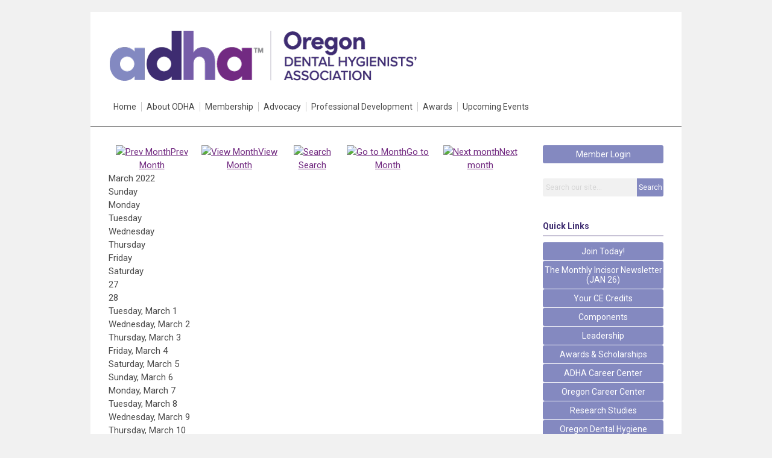

--- FILE ---
content_type: text/html; charset=utf-8
request_url: https://www.odha.org/index.php?option=com_jevents&task=month.calendar&catids=25&Itemid=115&year=2022&month=03&day=20
body_size: 6846
content:
<!DOCTYPE html PUBLIC "-//W3C//DTD XHTML 1.0 Transitional//EN" "http://www.w3.org/TR/xhtml1/DTD/xhtml1-transitional.dtd">
<html xmlns="http://www.w3.org/1999/xhtml" xml:lang="en-us" lang="en-us" >
<head>
<link rel="stylesheet" href="https://cdn.icomoon.io/2584/MCFrontEnd/style-cf.css?p279bq">
<link href='https://fonts.googleapis.com/css?family=Roboto:400,700' rel='stylesheet' type='text/css'>
  <meta http-equiv="content-type" content="text/html; charset=utf-8" />
  <meta name="robots" content="noindex, nofollow" />
  <meta name="keywords" content="" />
  <meta name="description" content="" />
  <meta name="generator" content="MemberClicks Content Management System" />
  <meta name="viewport" content="width=device-width, initial-scale=1" />
  <title>Event Calendar</title>
  <link href="/templates/edgewood-jt/favicon.ico" rel="shortcut icon" type="image/x-icon" />
  <style type="text/css">
    ::-webkit-input-placeholder {color:inherit; opacity: 0.6}
    :-moz-placeholder {color:inherit;opacity:0.6}
    ::-moz-placeholder {color:inherit;opacity:0.6}
    :-ms-input-placeholder {color:inherit; opacity: 0.6}
  </style>
  <link rel="stylesheet" href="/components/com_jevents/views/default/assets/css/new-jevents.css" type="text/css" />
  <style type="text/css">
    <!--
.childcat {display:none;}
    -->
  </style>
  <script type="text/javascript" src="https://www.odha.org/includes/js/jquery.min.js"></script>
  <script type="text/javascript" src="https://www.odha.org/includes/js/jquery-migrate.min.js"></script>
  <script type="text/javascript">
    (function($){
      jQuery.fn.extend({
        live: function (event, callback) {
          if (this.selector) {
            jQuery(document).on(event, this.selector, callback);
          }
        },
        curCSS : function (element, attrib, val){
          $(element).css(attrib, val);
        }
      })
    })(jQuery);
  </script>
  <script type="text/javascript">jQuery.noConflict();</script>
  <script type="text/javascript" src="https://www.odha.org/includes/js/jquery-ui-custom-elvn-fr.min.js"></script>
  <script type="text/javascript" src="https://www.odha.org/includes/js/jQueryUIDialogInclude.js"></script>
  <script type="text/javascript" src="https://www.odha.org/includes/js/jquery.dataTables.js"></script>
  <script type="text/javascript" src="https://www.odha.org/includes/js/jquery.tablednd-0.5.js"></script>
  <script type="text/javascript" src="https://www.odha.org/includes/js/json2.js"></script>
  <script type="text/javascript" src="/ui-v2/js/libs/underscore/underscore.js"></script>
  <link rel="stylesheet" href="https://www.odha.org/includes/css/themes/base/ui.all.css" type="text/css" />
  <link rel="stylesheet" href="https://www.odha.org/includes/css/jqueryui.css" type="text/css" />
  <link rel="stylesheet" href="https://www.odha.org/includes/css/system-messages.css" type="text/css" />
  <script type="text/javascript" src="/plugins/system/mtupgrade/mootools.js"></script>
  <script type="text/javascript" src="/includes/js/joomla.javascript.js"></script>
  <script type="text/javascript" src="/components/com_jevents/assets/js/view_detail.js"></script>
  <script type='text/javascript'>
/*<![CDATA[*/
	var jax_live_site = 'https://www.odha.org/index.php';
	var jax_site_type = '1.5';
	var jax_token_var = '3d9ab75859de0b43bc509e8299871e23';
/*]]>*/
</script><script type="text/javascript" src="https://www.odha.org/plugins/system/pc_includes/ajax_1.3.js"></script>
  <link href="https://www.odha.org/index.php?option=com_jevents&amp;task=modlatest.rss&amp;format=feed&amp;type=rss&amp;Itemid=115&amp;modid=0"  rel="alternate"  type="application/rss+xml" title="JEvents - RSS 2.0 Feed" />
  <link href="https://www.odha.org/index.php?option=com_jevents&amp;task=modlatest.rss&amp;format=feed&amp;type=atom&amp;Itemid=115&amp;modid=0"  rel="alternate"  type="application/rss+xml" title="JEvents - Atom Feed" />
  <link rel="stylesheet" href="/media/system/css/modal.css" type="text/css" />
  <script type="text/javascript" src="/media/system/js/modal.js"></script>
  <script type="text/javascript">
      window.addEvent("domready", function() {
          SqueezeBox.initialize({});
          $$("a.modal").each(function(el) {
              el.addEvent("click", function(e) {
                  new Event(e).stop();
                  SqueezeBox.fromElement(el);
              });
          });
      });
  </script>
  <script type="text/javascript">
    jQuery(document).ready(function() {
      var mcios = navigator.userAgent.toLowerCase().match(/(iphone|ipod|ipad)/);
      var supportsTouch = 'ontouchstart' in window || window.navigator.msMaxTouchPoints || navigator.userAgent.toLowerCase().match(/(iemobile)/);
      if (mcios) {
        jQuery('#bkg').addClass('mc-touch mc-ios');
      } else if (supportsTouch) {
        jQuery('#bkg').addClass('mc-touch non-ios');
      } else {
        jQuery('#bkg').addClass('mc-no-touch');
      }
      jQuery('#cToolbarNavList li:has(li)').addClass('parent');
    });
  </script>

<link rel="stylesheet" href="/templates/system/css/general.css" type="text/css"/>
<link rel="stylesheet" href="/jmc-assets/nivo-slider-css/nivo-slider.css" type="text/css" />
<link rel="stylesheet" href="/jmc-assets/nivo-slider-css/nivo-themes/mc01/mc01.css" type="text/css" />
<link rel="stylesheet" href="/jmc-assets/nivo-slider-css/nivo-themes/mc02/mc02.css" type="text/css" />
<link rel="stylesheet" href="/templates/edgewood-jt/css/editor.css" type="text/css" />
<!--[if lte IE 8]>
    <link rel="stylesheet" type="text/css" href="/templates/edgewood-jt/css/ie8.css" />
<![endif]-->
<script type="text/javascript" src="/jmc-assets/global-js/hoverIntent.js"></script>
<script type="text/javascript" src="/jmc-assets/global-js/jquery.nivo.slider.pack.js"></script>

<script type="text/javascript">
jQuery(function(){
    jQuery('.socnets ul > li > a > span').each(function() {
        var socnetText = jQuery(this).text().toLowerCase();
        jQuery(this).addClass('icon-'+socnetText);
        jQuery(this).parent('a').addClass(socnetText);
  });
});
</script>
<script type="text/javascript">// <![CDATA[
jQuery(window).load(function() {
    jQuery('#slider').nivoSlider({
        effect: 'fade', // Nivo Slider - Specify sets like: 'fold,fade,sliceDown'
        slices: 9, // For slice animations
        boxCols: 9, // For box animations
        boxRows: 3, // For box animations
        animSpeed: 500, // Slide transition speed
        pauseTime: 5000, // How long each slide will show
        startSlide: 0, // Set starting Slide (0 index)
        directionNav: true, // Next & Prev navigation
        directionNavHide: true, // Only show on hover
        controlNav: false, // 1,2,3... navigation
        controlNavThumbs: false, // Use thumbnails for Control Nav
        pauseOnHover: false, // Stop animation while hovering
        manualAdvance: false, // Force manual transitions
        prevText: 'Prev', // Prev directionNav text
        nextText: 'Next', // Next directionNav text
        randomStart: false, // Start on a random slide
        beforeChange: function(){}, // Triggers before a slide transition
        afterChange: function(){}, // Triggers after a slide transition
        slideshowEnd: function(){}, // Triggers after all slides have been shown
        lastSlide: function(){}, // Triggers when last slide is shown
        afterLoad: function(){} // Triggers when slider has loaded
    });
});
// ]]></script>
<!-- Google tag (gtag.js) -->
<script async src="https://www.googletagmanager.com/gtag/js?id=G-EM61015V6X"></script>
<script>
window.dataLayer = window.dataLayer || [];
function gtag(){dataLayer.push(arguments);}
gtag('js', new Date());
gtag('config', 'G-EM61015V6X');
</script>
</head>
<body id="bkg">
    <div id="viewports">
        <div id="phone-landscape"></div>
        <div id="tablet-portrait"></div>
        <div id="tablet-landscape"></div>
    </div>
        <div id="site-wrap">
        <div id="header" class="header-border">
            <div class="site-width">
                <div class="mc-logo-link"><a title="Oregon Dental Hygienist Association" href="/home"><img style="margin: 0px 0px 0px 0px;" title="" src="/assets/site/logo.png" alt="" align="" /></a></div>
                <div id="primary-menu"><ul class="menu resp-menu"><li class="item1"><a href="https://www.odha.org/"><span>Home</span></a></li><li class="parent item121"><a href="/about-odha"><span>About ODHA</span></a><ul><li class="item140"><a href="/how-to-get-involved"><span>How to Get Involved</span></a></li><li class="item157"><a href="/strategic-plan"><span>Strategic Plan</span></a></li><li class="item196"><a href="/board-staff-leadership" target="_blank"><span>Board &amp; Staff Leadership</span></a></li><li class="item122"><a href="/past-presidents"><span>Past Presidents</span></a></li><li class="item151"><a href="/strategic-partnerships"><span>Strategic Partnerships</span></a></li><li class="item125"><a href="/contact-us"><span>Contact Us</span></a></li></ul></li><li class="parent item129"><span class="separator"><span>Membership</span></span><ul><li class="item158"><a href="/benefits-of-membership"><span>Benefits of Membership</span></a></li><li class="item204"><a href="/board-candidates-for-2026-election" target="_blank"><span>Board Candidates for 2026 Election</span></a></li></ul></li><li class="parent item141"><span class="separator"><span>Advocacy</span></span><ul><li class="item143"><a href="/advocacy-news"><span>Advocacy News</span></a></li><li class="item146"><a href="/regulation-of-dental-hygiene"><span>Regulation of Dental Hygiene</span></a></li><li class="item156"><a href="https://ordha.memberclicks.net/assets/Advocacy/2025/ODHA%20Policy%20Manual%202025.pdf" target="_blank"><span>ODHA Policy Manual 2025</span></a></li><li class="item147"><a href="/advocacy-history-in-oregon"><span>Advocacy History in Oregon</span></a></li></ul></li><li class="parent item132"><span class="separator"><span>Professional Development</span></span><ul><li class="item166"><a href="/oregon-dental-conference"><span>Oregon Dental Conference</span></a></li><li class="item136"><a href="/meetings"><span>Meetings</span></a></li><li class="item171"><a href="/speak-to-the-odha"><span>Speak to the ODHA</span></a></li><li class="item177"><a href="/oregon-board-of-dentistry-license-renewal"><span>Oregon Board of Dentistry License Renewal</span></a></li><li class="item200"><a href="/articles-of-interest" target="_blank"><span>Articles of Interest</span></a></li></ul></li><li class="parent item130"><span class="separator"><span>Awards</span></span><ul><li class="item153"><a href="/student-awards-and-scholarships"><span>Student Awards and Scholarships</span></a></li><li class="item183"><a href="/odha-future-leader-award"><span>ODHA Future Leader Award</span></a></li><li class="item154"><a href="/rdh-and-industry-awards"><span>RDH and Industry Awards</span></a></li></ul></li><li class="parent item195"><a href="/upcoming-events"><span>Upcoming Events</span></a><ul><li class="item205"><a href="/winter-spring-ce-series-2026" target="_blank"><span>Winter &amp; Spring CE Series 2026</span></a></li><li class="item198"><a href="/odha-ces-on-demand" target="_blank"><span>ODHA CEs On Demand</span></a></li><li class="item203"><a href="/virtual-ce-requirements" target="_blank"><span>Virtual CE Requirements</span></a></li></ul></li></ul></div>
                <div id="menu-button"><a href="#footer" class="icon-menu"></a></div>
                <div class="clarence"></div>
            </div>
        </div>
                                <div id="content-wrap" class="r-mid">
                    <div class="site-width">
                <div id="content-padding">
                    <div id="jmc-message"></div>
                    <div id="component-wrap">
<!-- JEvents v2.2.3 , Copyright © 2006-2012 GWE Systems Ltd, JEvents Project Group, http://www.jevents.net -->
	<div class="componentheading">
		Event Calendar	</div>
<!--
<table class="contentpaneopen jeventpage  jeventslight" id="jevents_header">
	<tr>
	<td class="contentheading" width="100%">
	&nbsp;	</td>
		</tr>
</table>
-->
<table class="jeventpage jeventslight" id="jevents_body">
	<tr>
	<td width="100%">
    	<div class="ev_navigation" style="width:100%">
    		<table  border="0" align="center" >
    			<tr align="center" valign="top">
    	    		    	<td class="arrows"><a href="/index.php?option=com_jevents&amp;task=month.calendar&amp;catids=25&amp;Itemid=115&amp;year=2022&amp;month=02&amp;day=20" title="Prev Month"><img border='0' src='https://www.odha.org/includes/images/new-database/events-left-arrow.png' alt='Prev Month'/>Prev Month</a>
</td>
		    	<td class="iconic_td">
    		<div id="ev_icon_monthly" class="nav_bar_cal" ><a href="/index.php?option=com_jevents&amp;catids=25&amp;task=month.calendar&amp;year=2022&amp;month=03&amp;day=20&amp;Itemid=115" title="See by month">
    			<img src="/includes/images/new-database/month.png" alt="View Month"/>View Month</a>
    		</div>
        </td>
        		<td class="iconic_td">
			<div id="ev_icon_search" class="nav_bar_cal"><a href="/index.php?option=com_jevents&amp;catids=25&amp;task=search.form&amp;year=2022&amp;month=03&amp;day=20&amp;Itemid=115" title="Search">
				<img src="/includes/images/new-database/search.png" alt="Search" />Search</a>
			</div>
        </td>
        		<td class="iconic_td">
			<div id="ev_icon_jumpto" class="nav_bar_cal"><a href="#" onclick="jtdisp = document.getElementById('jumpto').style.display;document.getElementById('jumpto').style.display=(jtdisp=='none')?'block':'none';return false;" title="Jump to month">
				<img src="/includes/images/new-database/jump.png" alt="Go to Month" />Go to Month</a>
			</div>
        </td>
            	<td class="arrows"><a href="/index.php?option=com_jevents&amp;task=month.calendar&amp;catids=25&amp;Itemid=115&amp;year=2022&amp;month=04&amp;day=20" title="Next month"><img border='0' src='https://www.odha.org/includes/images/new-database/events-right-arrow.png' alt='Next month'/>Next month</a>
</td>
		                </tr>
    			<!--
					<tr class="icon_labels" align="center" valign="top">
    					        		<td colspan="1"></td>
	        		    				    				<td>See by month</td>    				    				    				<td>Search</td>    				<td>Jump to month</td>    					        		<td colspan="1"></td>
	        		                </tr>
							-->
                		<tr align="center" valign="top">
				    	<td colspan="5" align="center" valign="top">
	    		    	<div id="jumpto"  style="display:none">
			<form name="BarNav" action="/index.php?option=com_jevents&amp;Itemid=115" method="get">
				<input type="hidden" name="option" value="com_jevents" />
				<input type="hidden" name="task" value="month.calendar" />
				<input type="hidden" name="catids" value="25"/><select name="month" id="month" style="font-size:10px;"><option value="01" >January</option><option value="02" >February</option><option value="03"  selected="selected">March</option><option value="04" >April</option><option value="05" >May</option><option value="06" >June</option><option value="07" >July</option><option value="08" >August</option><option value="09" >September</option><option value="10" >October</option><option value="11" >November</option><option value="12" >December</option></select><select name="year" id="year" style="font-size:10px;"><option value="2022"  selected="selected">2022</option><option value="2024" >2024</option><option value="2025" >2025</option><option value="2026" >2026</option><option value="2027" >2027</option><option value="2028" >2028</option><option value="2029" >2029</option><option value="2030" >2030</option></select>				<button onclick="submit(this.form)">Go to Month</button>
				<input type="hidden" name="Itemid" value="115" />
			</form>
			</div>
			</td>
	    </tr>
		            </table>
        </div>
		<div class="event_legend_container"></div>
<br style='clear:both;height:0px;line-height:0px;'/>
					<div id="cal_title" colspan="7">March 2022</div>
					<div class="cal-container">
            <div class="row day-names">
                                    <div class="cal_td_daysnames td-cell">
                        <span class="sunday">Sunday</span>                    </div>
                                        <div class="cal_td_daysnames td-cell">
                        Monday                    </div>
                                        <div class="cal_td_daysnames td-cell">
                        Tuesday                    </div>
                                        <div class="cal_td_daysnames td-cell">
                        Wednesday                    </div>
                                        <div class="cal_td_daysnames td-cell">
                        Thursday                    </div>
                                        <div class="cal_td_daysnames td-cell">
                        Friday                    </div>
                                        <div class="cal_td_daysnames td-cell">
                        <span class="saturday">Saturday</span>                    </div>
                                </div>
            						<div class="row cal-row">
                                    <div class="cal_td_daysoutofmonth td-cell">
											<div class="ff-min-height">
                        <div class="cell-title">
													<span>27</span>
												</div>
											</div>
                    </div>
                    	                    <div class="cal_td_daysoutofmonth td-cell">
											<div class="ff-min-height">
                        <div class="cell-title">
													<span>28</span>
												</div>
											</div>
                    </div>
                    	                    <div class="td-cell cal_td_daysnoevents">
											<div class="ff-min-height">
	                     												<div class="cell-title">
													<span class="cal-day-name">Tuesday, </span>
													<span class="cal-month">
														March													</span>
													<span class="cal-date">1</span>
												</div>

                        </div>
</div>
                    <div class="td-cell cal_td_daysnoevents">
											<div class="ff-min-height">
	                     												<div class="cell-title">
													<span class="cal-day-name">Wednesday, </span>
													<span class="cal-month">
														March													</span>
													<span class="cal-date">2</span>
												</div>

                        </div>
</div>
                    <div class="td-cell cal_td_daysnoevents">
											<div class="ff-min-height">
	                     												<div class="cell-title">
													<span class="cal-day-name">Thursday, </span>
													<span class="cal-month">
														March													</span>
													<span class="cal-date">3</span>
												</div>

                        </div>
</div>
                    <div class="td-cell cal_td_daysnoevents">
											<div class="ff-min-height">
	                     												<div class="cell-title">
													<span class="cal-day-name">Friday, </span>
													<span class="cal-month">
														March													</span>
													<span class="cal-date">4</span>
												</div>

                        </div>
</div>
                    <div class="td-cell cal_td_daysnoevents">
											<div class="ff-min-height">
	                     												<div class="cell-title">
													<span class="cal-day-name"><span class="saturday">Saturday</span>, </span>
													<span class="cal-month">
														March													</span>
													<span class="cal-date">5</span>
												</div>

                        </div>
</div>
</div>
						<div class="row cal-row">
                                    <div class="td-cell cal_td_daysnoevents">
											<div class="ff-min-height">
	                     												<div class="cell-title">
													<span class="cal-day-name"><span class="sunday">Sunday</span>, </span>
													<span class="cal-month">
														March													</span>
													<span class="cal-date">6</span>
												</div>

                        </div>
</div>
                    <div class="td-cell cal_td_daysnoevents">
											<div class="ff-min-height">
	                     												<div class="cell-title">
													<span class="cal-day-name">Monday, </span>
													<span class="cal-month">
														March													</span>
													<span class="cal-date">7</span>
												</div>

                        </div>
</div>
                    <div class="td-cell cal_td_daysnoevents">
											<div class="ff-min-height">
	                     												<div class="cell-title">
													<span class="cal-day-name">Tuesday, </span>
													<span class="cal-month">
														March													</span>
													<span class="cal-date">8</span>
												</div>

                        </div>
</div>
                    <div class="td-cell cal_td_daysnoevents">
											<div class="ff-min-height">
	                     												<div class="cell-title">
													<span class="cal-day-name">Wednesday, </span>
													<span class="cal-month">
														March													</span>
													<span class="cal-date">9</span>
												</div>

                        </div>
</div>
                    <div class="td-cell cal_td_daysnoevents">
											<div class="ff-min-height">
	                     												<div class="cell-title">
													<span class="cal-day-name">Thursday, </span>
													<span class="cal-month">
														March													</span>
													<span class="cal-date">10</span>
												</div>

                        </div>
</div>
                    <div class="td-cell cal_td_daysnoevents">
											<div class="ff-min-height">
	                     												<div class="cell-title">
													<span class="cal-day-name">Friday, </span>
													<span class="cal-month">
														March													</span>
													<span class="cal-date">11</span>
												</div>

                        </div>
</div>
                    <div class="td-cell cal_td_daysnoevents">
											<div class="ff-min-height">
	                     												<div class="cell-title">
													<span class="cal-day-name"><span class="saturday">Saturday</span>, </span>
													<span class="cal-month">
														March													</span>
													<span class="cal-date">12</span>
												</div>

                        </div>
</div>
</div>
						<div class="row cal-row">
                                    <div class="td-cell cal_td_daysnoevents">
											<div class="ff-min-height">
	                     												<div class="cell-title">
													<span class="cal-day-name"><span class="sunday">Sunday</span>, </span>
													<span class="cal-month">
														March													</span>
													<span class="cal-date">13</span>
												</div>

                        </div>
</div>
                    <div class="td-cell cal_td_daysnoevents">
											<div class="ff-min-height">
	                     												<div class="cell-title">
													<span class="cal-day-name">Monday, </span>
													<span class="cal-month">
														March													</span>
													<span class="cal-date">14</span>
												</div>

                        </div>
</div>
                    <div class="td-cell cal_td_daysnoevents">
											<div class="ff-min-height">
	                     												<div class="cell-title">
													<span class="cal-day-name">Tuesday, </span>
													<span class="cal-month">
														March													</span>
													<span class="cal-date">15</span>
												</div>

                        </div>
</div>
                    <div class="td-cell cal_td_daysnoevents">
											<div class="ff-min-height">
	                     												<div class="cell-title">
													<span class="cal-day-name">Wednesday, </span>
													<span class="cal-month">
														March													</span>
													<span class="cal-date">16</span>
												</div>

                        </div>
</div>
                    <div class="td-cell cal_td_daysnoevents">
											<div class="ff-min-height">
	                     												<div class="cell-title">
													<span class="cal-day-name">Thursday, </span>
													<span class="cal-month">
														March													</span>
													<span class="cal-date">17</span>
												</div>

                        </div>
</div>
                    <div class="td-cell cal_td_daysnoevents">
											<div class="ff-min-height">
	                     												<div class="cell-title">
													<span class="cal-day-name">Friday, </span>
													<span class="cal-month">
														March													</span>
													<span class="cal-date">18</span>
												</div>

                        </div>
</div>
                    <div class="td-cell cal_td_daysnoevents">
											<div class="ff-min-height">
	                     												<div class="cell-title">
													<span class="cal-day-name"><span class="saturday">Saturday</span>, </span>
													<span class="cal-month">
														March													</span>
													<span class="cal-date">19</span>
												</div>

                        </div>
</div>
</div>
						<div class="row cal-row">
                                    <div class="td-cell cal_td_daysnoevents">
											<div class="ff-min-height">
	                     												<div class="cell-title">
													<span class="cal-day-name"><span class="sunday">Sunday</span>, </span>
													<span class="cal-month">
														March													</span>
													<span class="cal-date">20</span>
												</div>

                        </div>
</div>
                    <div class="td-cell cal_td_daysnoevents">
											<div class="ff-min-height">
	                     												<div class="cell-title">
													<span class="cal-day-name">Monday, </span>
													<span class="cal-month">
														March													</span>
													<span class="cal-date">21</span>
												</div>

                        </div>
</div>
                    <div class="td-cell cal_td_daysnoevents">
											<div class="ff-min-height">
	                     												<div class="cell-title">
													<span class="cal-day-name">Tuesday, </span>
													<span class="cal-month">
														March													</span>
													<span class="cal-date">22</span>
												</div>

                        </div>
</div>
                    <div class="td-cell cal_td_daysnoevents">
											<div class="ff-min-height">
	                     												<div class="cell-title">
													<span class="cal-day-name">Wednesday, </span>
													<span class="cal-month">
														March													</span>
													<span class="cal-date">23</span>
												</div>

                        </div>
</div>
                    <div class="td-cell cal_td_daysnoevents">
											<div class="ff-min-height">
	                     												<div class="cell-title">
													<span class="cal-day-name">Thursday, </span>
													<span class="cal-month">
														March													</span>
													<span class="cal-date">24</span>
												</div>

                        </div>
</div>
                    <div class="td-cell cal_td_daysnoevents">
											<div class="ff-min-height">
	                     												<div class="cell-title">
													<span class="cal-day-name">Friday, </span>
													<span class="cal-month">
														March													</span>
													<span class="cal-date">25</span>
												</div>

                        </div>
</div>
                    <div class="td-cell cal_td_daysnoevents">
											<div class="ff-min-height">
	                     												<div class="cell-title">
													<span class="cal-day-name"><span class="saturday">Saturday</span>, </span>
													<span class="cal-month">
														March													</span>
													<span class="cal-date">26</span>
												</div>

                        </div>
</div>
</div>
						<div class="row cal-row">
                                    <div class="td-cell cal_td_daysnoevents">
											<div class="ff-min-height">
	                     												<div class="cell-title">
													<span class="cal-day-name"><span class="sunday">Sunday</span>, </span>
													<span class="cal-month">
														March													</span>
													<span class="cal-date">27</span>
												</div>

                        </div>
</div>
                    <div class="td-cell cal_td_daysnoevents">
											<div class="ff-min-height">
	                     												<div class="cell-title">
													<span class="cal-day-name">Monday, </span>
													<span class="cal-month">
														March													</span>
													<span class="cal-date">28</span>
												</div>

                        </div>
</div>
                    <div class="td-cell cal_td_daysnoevents">
											<div class="ff-min-height">
	                     												<div class="cell-title">
													<span class="cal-day-name">Tuesday, </span>
													<span class="cal-month">
														March													</span>
													<span class="cal-date">29</span>
												</div>

                        </div>
</div>
                    <div class="td-cell cal_td_daysnoevents">
											<div class="ff-min-height">
	                     												<div class="cell-title">
													<span class="cal-day-name">Wednesday, </span>
													<span class="cal-month">
														March													</span>
													<span class="cal-date">30</span>
												</div>

                        </div>
</div>
                    <div class="td-cell cal_td_daysnoevents">
											<div class="ff-min-height">
	                     												<div class="cell-title">
													<span class="cal-day-name">Thursday, </span>
													<span class="cal-month">
														March													</span>
													<span class="cal-date">31</span>
												</div>

                        </div>
</div>
                    <div class="cal_td_daysoutofmonth td-cell">
											<div class="ff-min-height">
                        <div class="cell-title">
													<span>1</span>
												</div>
											</div>
                    </div>
                    	                    <div class="cal_td_daysoutofmonth td-cell">
											<div class="ff-min-height">
                        <div class="cell-title">
													<span>2</span>
												</div>
											</div>
                    </div>
                    	</div>
</div>
	</td>
	</tr>
</table>
</div>
                </div>
                                <div class="login-search side-bar">		<div class="moduletable">
		            <a id='mcSimpleLogin' href='login'>Member Login</a>		</div>
			<div class="moduletable mc-search single-search">
		            <form action="/index.php?option=com_search" method="post" name="mod_search_form" class="mc-site-search-mod">
    <div class="search mc-search single-search">
		<input name="searchword" id="mod_search_searchword" alt="Search" class="inputbox inputbox mc-search single-search" type="text" size="20" value=""  placeholder="Search our site..."  onfocus="this.placeholder = ''" onblur="this.placeholder = 'Search our site...'" /><a href="#" class="test button mc-search single-search">Search</a>	</div>
	<input type="hidden" name="task"   value="search" />
	<input type="hidden" name="option" value="com_search" />
    <input type="hidden" name="3d9ab75859de0b43bc509e8299871e23" value="1" />
</form>
<script type="text/javascript">
	jQuery('form.mc-site-search-mod').find('a').click(function(e){
		e.preventDefault();
		var mcSiteSearchText = jQuery(this).closest('form.mc-site-search-mod').find('input.inputbox').val();
		if (mcSiteSearchText != ''){
			jQuery(this).closest('form.mc-site-search-mod').submit();
		}
	});
</script>
		</div>
	</div>
                                                <div id="right-bar" class="side-bar">		<div class="moduletable mc-button-list">
					<h3>Quick Links</h3>
		            <ul class="menu"><li class="item159"><a href="/join-today-"><span>Join Today!</span></a></li><li class="item197"><a href="/the-monthly-incisor-newsletter-jan-26-" target="_blank"><span>The Monthly Incisor Newsletter (JAN 26)</span></a></li><li class="item162"><a href="/your-ce-credits"><span>Your CE Credits</span></a></li><li class="item131"><a href="/components"><span>Components</span></a></li><li class="item118"><a href="/leadership"><span>Leadership</span></a></li><li class="item119"><a href="/awards-scholarships"><span>Awards &amp; Scholarships</span></a></li><li class="item169"><a href="http://www.adha.org/career-center"><span>ADHA Career Center</span></a></li><li class="item172"><a href="https://ordha.mcjobboard.net/"><span>Oregon Career Center</span></a></li><li class="item170"><a href="/research-studies"><span>Research Studies</span></a></li><li class="item187"><a href="/oregon-dental-hygiene-education-programs"><span>Oregon Dental Hygiene Education Programs</span></a></li></ul>		</div>
			<div class="moduletable">
					<h3>Upcoming Events</h3>
		            <table class="mod_events_latest_table" width="100%" border="0" cellspacing="0" cellpadding="0" align="center"><tr class="jevrow0"><td class="mod_events_latest_first"><div class="mc-event-listing" style="border-color: #CC33CC "><span class="mod_events_latest_date">Tue Feb 3, 2026</span><span class="mod_events_latest_content"><a href="/index.php?option=com_jevents&amp;task=icalrepeat.detail&amp;evid=248&amp;Itemid=115&amp;year=2026&amp;month=02&amp;day=03&amp;title=odha-professional-development-committee-meeting&amp;uid=af3d27110e32cd6ef31cac472764a702" >ODHA Professional Development Committee Meeting</a></span><div class="event-list-cat">Category: ODHA Professional Development Committee Meeting</div></div></td></tr>
<tr class="jevrow1"><td class="mod_events_latest"><div class="mc-event-listing" style="border-color: #FFCC33 "><span class="mod_events_latest_date">Thu Feb 19, 2026</span><span class="mod_events_latest_content"><a href="/index.php?option=com_jevents&amp;task=icalrepeat.detail&amp;evid=296&amp;Itemid=115&amp;year=2026&amp;month=02&amp;day=19&amp;title=what-remains-forensic-odontology-and-the-role-of-the-dental-professional-2-ces&amp;uid=64753f27a6a82444ead8ce22705c6817" >What Remains: Forensic Odontology and the Role of the Dental Professional (2 CEs)</a></span><div class="event-list-cat">Category: Live &amp; Virtual CE Opportunities</div></div></td></tr>
<tr class="jevrow0"><td class="mod_events_latest"><div class="mc-event-listing" style="border-color: #6633FF "><span class="mod_events_latest_date">Wed Mar 11, 2026</span><span class="mod_events_latest_content"><a href="/index.php?option=com_jevents&amp;task=icalrepeat.detail&amp;evid=241&amp;Itemid=115&amp;year=2026&amp;month=03&amp;day=11&amp;title=odha-board-meeting&amp;uid=7ecd30f9f49ad3b2393676586d35800a" >ODHA Board Meeting</a></span><div class="event-list-cat">Category: ODHA Board Meetings</div></div></td></tr>
<tr class="jevrow1"><td class="mod_events_latest"><div class="mc-event-listing" style="border-color: #FFCC33 "><span class="mod_events_latest_date">Thu Mar 19, 2026</span><span class="mod_events_latest_content"><a href="/index.php?option=com_jevents&amp;task=icalrepeat.detail&amp;evid=297&amp;Itemid=115&amp;year=2026&amp;month=03&amp;day=19&amp;title=empowering-dental-hygienists-to-advocate-for-their-profession-2-ces&amp;uid=50d7ed951ccfe2eb8db94729b164bc72" >Empowering Dental Hygienists to Advocate for Their Profession (2 CEs)</a></span><div class="event-list-cat">Category: Live &amp; Virtual CE Opportunities</div></div></td></tr>
<tr class="jevrow0"><td class="mod_events_latest"><div class="mc-event-listing" style="border-color: #6666CC "><span class="mod_events_latest_date">Thu Apr 9, 2026</span><span class="mod_events_latest_content"><a href="/index.php?option=com_jevents&amp;task=icalrepeat.detail&amp;evid=231&amp;Itemid=115&amp;year=2026&amp;month=04&amp;day=09&amp;title=odas-oregon-dental-conference&amp;uid=5305c64611e88002a6ff326d669a2ddc" >ODA&#039;s Oregon Dental Conference</a></span><div class="event-list-cat">Category: ODHA Annual Conference </div></div></td></tr>
</table>
<h6><a href="/index.php?option=com_jevents&amp;Itemid=115&amp;task=." >View Full Calendar</a></h6>		</div>
			<div class="moduletable">
					<h3>Sponsor Ads</h3>
		            <div class="bannergroup">


</div>		</div>
	</div>
                            </div>
            <div class="clarence"></div>
        </div>
            </div>
    <div id="footer">
        <div class="site-width">
                        <div class="login-search-footer">		<div class="moduletable">
		            <a id='mcSimpleLogin' href='login'>Member Login</a>		</div>
			<div class="moduletable mc-search single-search">
		            <form action="/index.php?option=com_search" method="post" name="mod_search_form" class="mc-site-search-mod">
    <div class="search mc-search single-search">
		<input name="searchword" id="mod_search_searchword" alt="Search" class="inputbox inputbox mc-search single-search" type="text" size="20" value=""  placeholder="Search our site..."  onfocus="this.placeholder = ''" onblur="this.placeholder = 'Search our site...'" /><a href="#" class="test button mc-search single-search">Search</a>	</div>
	<input type="hidden" name="task"   value="search" />
	<input type="hidden" name="option" value="com_search" />
    <input type="hidden" name="3d9ab75859de0b43bc509e8299871e23" value="1" />
</form>
<script type="text/javascript">
	jQuery('form.mc-site-search-mod').find('a').click(function(e){
		e.preventDefault();
		var mcSiteSearchText = jQuery(this).closest('form.mc-site-search-mod').find('input.inputbox').val();
		if (mcSiteSearchText != ''){
			jQuery(this).closest('form.mc-site-search-mod').submit();
		}
	});
</script>
		</div>
	</div>
                        <div class="socnets"></div>
            <div class="ftr-menu"><ul class="menu resp-menu"><li class="item1"><a href="https://www.odha.org/"><span>Home</span></a></li><li class="parent item121"><a href="/about-odha"><span>About ODHA</span></a><ul><li class="item140"><a href="/how-to-get-involved"><span>How to Get Involved</span></a></li><li class="item157"><a href="/strategic-plan"><span>Strategic Plan</span></a></li><li class="item196"><a href="/board-staff-leadership" target="_blank"><span>Board &amp; Staff Leadership</span></a></li><li class="item122"><a href="/past-presidents"><span>Past Presidents</span></a></li><li class="item151"><a href="/strategic-partnerships"><span>Strategic Partnerships</span></a></li><li class="item125"><a href="/contact-us"><span>Contact Us</span></a></li></ul></li><li class="parent item129"><span class="separator"><span>Membership</span></span><ul><li class="item158"><a href="/benefits-of-membership"><span>Benefits of Membership</span></a></li><li class="item204"><a href="/board-candidates-for-2026-election" target="_blank"><span>Board Candidates for 2026 Election</span></a></li></ul></li><li class="parent item141"><span class="separator"><span>Advocacy</span></span><ul><li class="item143"><a href="/advocacy-news"><span>Advocacy News</span></a></li><li class="item146"><a href="/regulation-of-dental-hygiene"><span>Regulation of Dental Hygiene</span></a></li><li class="item156"><a href="https://ordha.memberclicks.net/assets/Advocacy/2025/ODHA%20Policy%20Manual%202025.pdf" target="_blank"><span>ODHA Policy Manual 2025</span></a></li><li class="item147"><a href="/advocacy-history-in-oregon"><span>Advocacy History in Oregon</span></a></li></ul></li><li class="parent item132"><span class="separator"><span>Professional Development</span></span><ul><li class="item166"><a href="/oregon-dental-conference"><span>Oregon Dental Conference</span></a></li><li class="item136"><a href="/meetings"><span>Meetings</span></a></li><li class="item171"><a href="/speak-to-the-odha"><span>Speak to the ODHA</span></a></li><li class="item177"><a href="/oregon-board-of-dentistry-license-renewal"><span>Oregon Board of Dentistry License Renewal</span></a></li><li class="item200"><a href="/articles-of-interest" target="_blank"><span>Articles of Interest</span></a></li></ul></li><li class="parent item130"><span class="separator"><span>Awards</span></span><ul><li class="item153"><a href="/student-awards-and-scholarships"><span>Student Awards and Scholarships</span></a></li><li class="item183"><a href="/odha-future-leader-award"><span>ODHA Future Leader Award</span></a></li><li class="item154"><a href="/rdh-and-industry-awards"><span>RDH and Industry Awards</span></a></li></ul></li><li class="parent item195"><a href="/upcoming-events"><span>Upcoming Events</span></a><ul><li class="item205"><a href="/winter-spring-ce-series-2026" target="_blank"><span>Winter &amp; Spring CE Series 2026</span></a></li><li class="item198"><a href="/odha-ces-on-demand" target="_blank"><span>ODHA CEs On Demand</span></a></li><li class="item203"><a href="/virtual-ce-requirements" target="_blank"><span>Virtual CE Requirements</span></a></li></ul></li></ul></div>
            
            <a id="RTT" href="#">Back to top <span class="icon-arrow-up2"></span></a>
            <a id="RTT-2" href="#">Back to top <span class="icon-arrow-up2"></span></a>
            <div class="footer-info"><p>© Copyright 2025 Oregon Dental Hygienists' Association</p></div>
            <div class="clarence"></div>
            <div id="pbmc-wrap">
                <a id="pbmc" title="powered by MemberClicks" href="http://www.memberclicks.com/">powered by 
                    <span class="icon-mc-logomark"></span>
                    <span class="icon-mc-wordmark"></span>
                    <span class="mc-brand-container">MemberClicks</span>
                </a>
            </div>
            <div class="clarence"></div>
        </div>
    </div>
    <script type="text/javascript" src="/jmc-assets/global-js/mc-respond-v2.1.js"></script>
     <!-- inject global template body code -->
    
			<script type="text/javascript">
			document.write(unescape("%3Cscript src='https://ssl.google-analytics.com/ga.js' type='text/javascript'%3E%3C/script%3E"));
			</script>
			<script type="text/javascript">
			try {
			var pageTracker = _gat._getTracker("UA-181560467-2");
			pageTracker._trackPageview();
			} catch(err) {}</script>
			</body>
</html>

--- FILE ---
content_type: text/css
request_url: https://www.odha.org/templates/edgewood-jt/css/editor.css
body_size: 10705
content:
/* removed these to accommodate older existing tables: table, caption, tbody, tfoot, thead, tr, th, td - also removed sup & sub */
html, body, div, span, applet, object, iframe,
h1, h2, h3, h4, h5, h6, p, blockquote, pre,
a, abbr, acronym, address, big, cite, code,
del, dfn, em, font, img, ins, kbd, q, s, samp,
small, strike, strong, tt, var,
b, u, i, center,
dl, dt, dd, ol, ul, li,
fieldset, form, label, legend {
    margin: 0;
    padding: 0;
    border: 0;
    outline: 0;
    font-size: 100%;
}
/* tds have a 1px padding by default - reset from above */
td {padding: 0;}
ol, ul {list-style: none;}
blockquote, q {quotes: none;}
blockquote:before, blockquote:after,
q:before, q:after {content: ''; content: none;}
/* remember to define focus styles */
:focus {outline: 0;}
/* remember to highlight inserts somehow */
ins {text-decoration: none;}
del {text-decoration: line-through;}
/* tables still need 'cellspacing="0"' in the markup */
table {border-collapse: collapse; border-spacing: 0;}



/* ------------------------------------------------------- */
/* ------ ABOVE is the RESET - BELOW is the REBUILD ------ */
/* ------------------------------------------------------- */

blockquote {
    padding: 18px;
    margin: 18px 36px;
    background: #f8f8f8;
    border: 1px solid #ddd;
    border-bottom-color: #aaa;
}

hr {border: 0; background: #eee; color: #eee; height: 2px; margin: 18px 0;}

ul {list-style-type: disc;}
ul ul {list-style-type: circle;}
ul ul ul {list-style-type: square;}
ul ul ul ul {list-style-type: circle;}
ol {list-style-type: decimal;}
ol ol {list-style-type: lower-alpha;}
ol ol ol {list-style-type: decimal;}
ol ol ol ol {list-style-type: lower-alpha;}
ul, ol {margin: 18px 0 18px 40px;}
ul ul, ul ol, ol ol, ol ul {margin: 6px 0 6px 40px;}

/* prevents a 15px space at the bottom of single articles - blog separators are reset later */
span.article_separator {display: none;}

/* joomla structure protection */
table.contentpaneopen {width: 100%;}
.contentpaneopen td {padding: 0;}

/* tables in content */
.contentpaneopen table {margin: 0px 0px 18px 0px;}
.contentpaneopen table td, #tinymce table td {padding: 9px; border: 1px solid #ddd; vertical-align: top;}
.contentpaneopen table th, #tinymce table th {background: #ddd; color: #333; border: 1px solid #ddd; padding: 9px 0;}
/* borderless option */
.contentpaneopen table.borderless td {border: 0; padding: 0;}
#tinymce table.borderless td {border: 1px dotted #e0e0e0; padding: 0;}

/* old form protection */
#formContainer table {border-collapse: separate;}
#formContainer table td {font-size: 13px;}



/* --------------------------------------------- */
/* ------ TYPOGRAPHY --------------------------- */
/* --------------------------------------------- */

body, #tinymce td, #content-padding, input {
    font: 15px 'Roboto', Arial, Helvetica, sans-serif;
    line-height: 1.5em;
    color: #4A4A4A;
}

p {margin: 0px 0px 17px;}

h1, h2, h3, h4, h5, h6, td.contentheading {}
h1, td.contentheading {
    font-size: 24px;
	font-weight:bold;
    line-height: 34px;
    padding: 0 0 20px 0;
	color: #755ea8;
}

h2 {
    font-size: 18px;
	font-weight:bold;
    line-height: 30px;
    margin-bottom: 20px;
}

h3 {
    font-size: 16px;
	font-weight:bold;
    line-height: 26px;
    margin-bottom: 10px;
}

h4 {
    font-size: 16px;
	font-weight:bold;
    line-height: 22px;
    margin-bottom: 10px;
}

h5 {
    font-size: 16px;
	font-style: italic;
    margin-bottom: 10px;
}

h6 {
    font-size: 14px;
 	font-style: italic;
   margin-bottom: 10px;
}

h1:first-child, h2:first-child, h3:first-child,
h4:first-child, h5:first-child, h6:first-child,
ul:first-child, ol:first-child {margin-top: 0px;}

a, a:visited {
text-decoration: underline;
}

a:hover, a:active {
text-decoration: none;
}



/* ---------------------------------- */
/* ------ MISC TOOLS ---------------- */
/* ---------------------------------- */

.clarence {clear: both !important;}
.spacey {margin: 0px 3px;} /* often wraps |s in link lists or small info */
.hidden {display: none !important;}
.float-left {float: left !important;}
.float-right {float: right !important;}
.no-float {float: none !important;}
.no-margin {margin: 0 !important;}
.no-left-margin {margin-left: 0 !important;}
.no-right-margin {margin-right: 0 !important;}
.no-top-margin {margin-top: 0 !important;}
.no-bottom-margin {margin-bottom: 0 !important;}
.v-margin-10 {margin-top: 10px !important; margin-bottom: 10px !important;}
.v-margin-20 {margin-top: 20px !important; margin-bottom: 20px !important;}
.h-margin-10 {margin-left: 10px !important; margin-right: 10px !important;}
.h-margin-20 {margin-left: 20px !important; margin-right: 20px !important;}
.top-margin-10 {margin-top: 10px !important;}
.top-margin-20 {margin-top: 20px !important;}
.bottom-margin-10 {margin-bottom: 10px !important;}
.bottom-margin-20 {margin-bottom: 20px !important;}
/* '.home' on the default menu item + '.hide-on-home' on the module */
body.home .hide-on-home {display: none !important;}


/* ----------------------------------- */
/* ------ LAYOUT --------------------- */
/* ----------------------------------- */

/* #bkg is the body - refer to it with this id to avoid inheritance by tinymce */
#bkg {background-color: #f1f1f1;}
.site-width {padding: 30px; margin: 0 auto; width: 920px; position: relative; background: white;}

/* header border on non-home pages when featured content isn't on all pages */
#header.header-border .site-width {border-bottom: 1px solid #EEE;}

#header {margin-top: 20px;}
.mc-logo-link {overflow: hidden; float: left; margin: 0;}
.mc-logo-link img {max-width: 100%; height: auto;}

#menu-button {position: absolute; top: 50%; right: 3.90625%; margin-top: -16px; display: none;}
#menu-button a {text-decoration: none; font-size: 32px}

#featured-content .site-width {padding: 0; max-width: 980px; width: auto;}
#featured-content img {max-width: 100%;}


/*
for containing floats */
.site-width:after {
  content: "";
  display: block;
  clear: both;
}

#component-wrap {min-height: 400px;}
#content-wrap.r-mid #content-padding {width: 690px;float: left;}
#content-padding {}

#right-bar, .login-search {float: right; width: 200px;clear: right;}
#footer {margin-bottom: 20px;}
#footer .site-width {background: #777; font-size: 12px;}


/* Remove default padding, margin, and list-style from header, right-bar and footer lists */
#header ul, #right-bar ul, #footer ul {margin: 0 ; padding: 0; list-style: none;}

/* nivo slider main module - needs width for proper image resizing in Firefox */
.moduletable.slider-width {width: 100%;}

/**** Fix for Nivo Slider with links on the img tag in IE ****/
.nivoSlider a.nivo-imageLink{background: white; filter: alpha(opacity=0); opacity: 0;}

/****************/
/* --- PBMC --- */
/****************/
#pbmc-wrap {padding: 20px 0 0; text-align: center;}
#pbmc {font-size: 11px; line-height: 30px; height: 30px; display: block; width: 170px; margin: 0 auto; text-decoration: none !important;}
.icon-mc-logomark:before, .icon-mc-wordmark:before {font-size: 16px; line-height: 26px; position: relative; top: 4px; left: 1px;}
.icon-mc-wordmark:before {left: 2px;}
.mc-brand-container {display: none;}
#pbmc {color: rgba(0,0,0,0.3);}
#pbmc:hover {color: rgba(255,255,255,0.7);}


/*** Sidebar Styling and Modules ***/
.login-search > div:first-child {margin-bottom: 25px;}
.login-search {margin-bottom: 30px;}
.side-bar h3 {
  font-size: 14px;
  line-height: 19px;
  color: #C4C4C4;
  margin: 0 0 10px;
  padding: 0 0 6px;
  text-transform: none;
  border-bottom: 1px solid #FAC4BE ;
}
#right-bar .moduletable {margin-top: 30px;}
#right-bar .moduletable:first-child {margin-top: 0}
#right-bar {font-size: 13px; line-height: 1.5em;}


a#mcSimpleLogin, .mc-button-list li a {
  background: #4a4a4a;
  line-height: 16px;
  text-decoration: none;
  color: white;
  display: block;
  padding: 7px 0;
  text-align: center;
  border-radius: 3px;
  font-size: 14px;
}
.mc-button-list li a {margin-bottom: 1px}
a#mcSimpleLogin:hover, .mc-button-list li:hover a {opacity: 0.8;}

.moduletable.mc-search div.mc-search {
  position: relative;
  margin-bottom: 10px;
  height: 30px
}
.mc-search input.inputbox {
  border: none;
  display: block;
  background: #F1F1F1 ;
  width: 73.64%; /* ~ 162/220 rounded because of a wierd sub-pixel */;
  height: 20px;
  padding: 5px 2.272727272727%;
  color: #C4C4C4;
  font-size: 12px;
  border-radius: 3px 0 0 3px;
  margin: 0;
}

.mc-search a.button.mc-search {
  background: #4a4a4a ;
  border-radius: 0 3px 3px 0;
  display: block;
  position: absolute;
  top: 0; right: 0;
  height: 30px;
  line-height: 30px;
  width: 21.818181818182%; /* 48/220 */
  text-align: center;
  text-decoration: none;
  color: white;
  font-size: 12px;
}

.mc-search a.button.mc-search:hover {opacity: 0.8;}

/* Footer Login Search */

.login-search-footer {display: none; margin-bottom: 30px;}
.login-search-footer div.moduletable {width: 28.571428571429%; /* 200/700 */ float: left;}
.login-search-footer div.moduletable.mc-search {float: right; margin-left: 4.285714285714% /* 30/700 */; width: 31.428571428571% /* 220/700 */}
.login-search-footer:after {content: ""; display: block; clear: both;}

/* --- sponsor banners --- */
.bannergroup {width: 100%;}
.banneritem {width: 100%;}
.banneritem img {max-width: 100%; height: auto;}

/* --- simple menu --- */
/* put this class on a menu to achieve a clean, 1-level, horizontal menu */
.simple-menu {margin: 0; list-style: none; float: left;}
.simple-menu li:first-child {border: none;}
.simple-menu li {
    margin: 0; list-style: none; float: left;
    border-left: 1px solid #555;
    padding: 0px 10px;
    line-height: 16px;
}
.simple-menu li:first-child {}
.simple-menu li a {text-decoration: none; color: #555; color:}
.simple-menu li a:hover, .simple-menu li a:active, .simple-menu li a:focus {color: #333;}

/* --- social network menu --- */
.socnets {
  overflow: hidden;
  float: right;
  font-size: 16px;
}
.socnets ul {margin: 0; padding: 0; list-style: none;}
.socnets li {margin-left: 0.25em; margin-bottom: 0.25em; float: right; list-style: none;}
.socnets a {
  font-size: 1em; /* 1em is 16px for the icon-font */
  /* just playing with basing this off the font size
  it's pretty cool - change the font-size and these values all play nicely */
  width: 1em;
  height: 1em;
  line-height: 1em;
  padding: 0.5em;
  border-radius: 50%;
  transition: 0.5s;
  display: block;
  color: #fff;
  text-decoration: none;
  background: #808080;
}
.socnets a span {text-transform: lowercase;}
.socnets a span {width: 1em; overflow: hidden; display: block; height: 1em;}
.socnets a span:before {width: 1em; height: 1em; display: block}

/* Social Color */
.socnets .color li a.facebook {background: #4862A3; color: white;} /* Facebook */
.socnets .color li a.twitter {background: #55ACEE; color: white;} /* Twitter */
.socnets .color li a.wordpress {background: #0085BE; color: white;} /* Wordpress */
.socnets .color li a.youtube {background: #FF2A27; color: white;} /* YouTube */
.socnets .color li a.youtube2 {background: #FF2A27; color: white;} /* YouTube (alt logo) */
.socnets .color li a.vimeo {background: #44BBFF; color: white;} /*Vimeo*/
.socnets .color li a.googleplus {background: #DD4B39; color: white;} /* Google Plus */
.socnets .color li a.instagram {background: #634D40; color: white;} /* Instagram */
.socnets .color li a.rss {background: #FF9900; color: white;} /* Feed */
.socnets .color li a.pinterest {background: #CB2127; color: white;} /* Pinterest */
.socnets .color li a.flickr {background: #FE0084; color: white;} /* Flickr */
.socnets .color li a.linkedin {background: #0077b5; color: white;} /* LinkedIn */
.socnets .color li a.linkedin2 {background: #0077b5; color: white;} /* LinkedIn (alt logo) */

/* Social Icon */
.socnets .icon a {background: none;}
.socnets .color.icon li a {background: none;}
.socnets .color.icon li a.facebook {color: #4862A3;} /* Facebook */
.socnets .color.icon li a.twitter {color: #55ACEE;} /* Twitter */
.socnets .color.icon li a.wordpress {color: #0085BE;} /* Wordpress */
.socnets .color.icon li a.youtube {color: #FF2A27;} /* YouTube */
.socnets .color.icon li a.youtube2 {color: #FF2A27;} /* YouTube (alt logo) */
.socnets .color.icon li a.vimeo {color: #44BBFF;} /*Vimeo*/
.socnets .color.icon li a.googleplus {color: #DD4B39;} /* Google Plus */
.socnets .color.icon li a.instagram {color: #634D40;} /* Instagram */
.socnets .color.icon li a.rss {color: #FF9900;} /* Feed */
.socnets .color.icon li a.pinterest {color: #CB2127;} /* Pinterest */
.socnets .color.icon li a.flickr {color: #FE0084;} /* Flickr */
.socnets .color.icon li a.linkedin {color: #0077b5;} /* LinkedIn */
.socnets .color.icon li a.linkedin2 {color: #0077b5;} /* LinkedIn (alt logo) */

.socnets .rounded-sq a {border-radius: 3px;}

.socnets a:hover {background: #444; color: #fff;}


#RTT, #RTT-2 {
  color: #808080; text-decoration: none; float: right; clear: right; 
  margin-top: 30px;  line-height: 32px; padding: 0 37px 0 0; position: relative;
}
#RTT span, #RTT-2 span {font-size: 32px; color: white; position: absolute; top: 0; right: 0; display: block;}
#RTT-2 {clear: both; position: relative; top: -48px; height: 0; display: none;}

.footer-info {clear: both; text-align: center; padding-top: 30px}

/* ----------------------------------------- */
/* ------ FIXES and PREVENTIONS ------------ */
/* ----------------------------------------- */

/* its easy to end up with unwanted paragraphs after working in an online editor */
/* zeroing out these ps helps deal with the most common occurrences of that */
#header p {margin: 0;}
#footer p {margin: 0;color:#fff;}

#site-top .site-width, 
#over-content .site-width,
#under-content .site-width {padding: 10px; text-align: center;}

#site-top .site-width *, 
#over-content .site-width *,
#under-content .site-width * {margin: 0; }

/***Table protection**/
.scroll-indicator .table-wrapper {
  overflow: scroll;
  position: relative;
  background: white;
  border: 1px solid #ccc;
}
.scroll-indicator {
  padding-bottom: 15px;
  background: #333 url(/jmc-assets/misc/scroll-indicator.png) 95% bottom no-repeat;
  position: relative;
}
div.table-wrapper > table {margin: 0; background: transparent;}
div.table-wrapper table table {margin: 0}


/* Large Image Protection */
.img-wrapper { display: inline-block;}
div#component-wrap img {max-width: 100%; height: auto;}
div#component-wrap .slider-wrapper img {max-width: none;}


/* ----------------------------------------- */
/* ------ HORIZONTAL MENU with SUBS -------- */
/* ----------------------------------------- */

/* ------------------------ */
/* --- essential styles --- */
/* ------------------------ */
ul.resp-menu {background: none;}
.resp-menu, .resp-menu * {
    margin: 0;
    padding: 0;
    list-style: none;
    z-index: 99;
}

.resp-menu ul {
    position: absolute;
    top: -999em;
    /* left offset of submenus need to match (see below) */
    width: 220px;
}
.resp-menu ul li {width: 100%;}
.resp-menu li:hover {
    /* fixes IE7 'sticky bug' */
    visibility: inherit;
}
.resp-menu li:hover li {display: block;}
.resp-menu li {
    float: left;
    position: relative;
    z-index: 99;
}
.resp-menu a, .resp-menu .separator {
    display: block;
    position: relative;
}
.resp-menu li:hover ul {
    left: 0;
    top: 26px; /* match top ul list item height */
    z-index: 99;
}

ul.resp-menu li:hover li ul {top: -999em;}
ul.resp-menu li li:hover ul {
    left: 220px; /* match ul width */
    top: 0;
}

ul.resp-menu li.turn-left ul {left: auto; right: 0;}
ul.resp-menu li.turn-left li ul,
ul.resp-menu li.third-level li ul {left: auto; right: 220px;}

ul.resp-menu li.third-level li ul a, 
ul.resp-menu li.third-level li ul .separator,
ul.resp-menu li.turn-left a, 
ul.resp-menu li.turn-left .separator {text-align: right;}

ul.no-kids {display: none;}

/* Round sub-nav and padding */
#primary-menu .resp-menu ul {padding: 7px 0; border-radius: 3px;}
#primary-menu .resp-menu ul li:hover ul {top: -7px;}
/* ------------------- */
/* --- custom skin --- */
/* ------------------- */
#primary-menu {margin-right: -8px;}
ul.resp-menu {float: left; clear: left;}

/* 1st level */
.resp-menu > li {padding-bottom: 10px;}
.resp-menu > li:first-child > a, .resp-menu > li:first-child > .separator {border: 0;}
.resp-menu li > a, .resp-menu li > .separator {
    text-decoration:none;
    padding: 0px 8px;
    height: 16px;
    border: 0;
    line-height: 16px;
    color: #4A4A4A;
    font-size: 14px;
    border-left: 1px solid #c4c4c4;
}

.resp-menu > li.active > a {}
.resp-menu > li:hover > a, .resp-menu > li:hover > .separator {color: blue;}
.resp-menu > li.active > a, .resp-menu > li.active > .separator {}

/* 2nd level */
#primary-menu .resp-menu ul {background: red}
#primary-menu .resp-menu li ul:before {
  content: "";
  display: block;
  height: 0;
  width: 0;
  position: absolute;
  top: -6px; left: 15px;
  border-left: 10px solid transparent;
  border-right: 10px solid transparent;
  border-bottom: 6px solid red;
}
 
#primary-menu .resp-menu li.turn-left ul:before {
  left: auto; right: 20px;
}

.resp-menu li li > a, .resp-menu li li > .separator {
    font-size: 12px;
    height: auto;
    line-height: 16px;
    min-height: 16px;
    padding: 7px 12px;
    text-shadow: none;
    background: none; /* set on ul */
    font-weight: normal;
    text-transform: none;
    border: 0;
    text-align: left;
}

#primary-menu .resp-menu li li:hover > a,
#primary-menu .resp-menu li li:hover > .separator {color: white;}

.resp-menu li li.active > a,
.resp-menu li li.active > .separator {text-decoration: underline;}

/* 3rd level */
#primary-menu .resp-menu ul ul {background: purple}
#primary-menu .resp-menu ul li ul:before {
  top: 11px; left: -6px;
  border-top: 10px solid transparent;
  border-bottom: 10px solid transparent;
  border-right: 6px solid purple;
  border-left: none;
}

#primary-menu .resp-menu li.third-level ul ul:before,
#primary-menu .resp-menu li.turn-left ul ul:before {
  left: auto; right: -6px;
  border-top: 10px solid transparent;
  border-bottom: 10px solid transparent;
  border-left: 6px solid purple;
  border-right: none;
}

#primary-menu .resp-menu li li li > a,
#primary-menu .resp-menu li li li > .separator {
  color: pink;
}

#primary-menu .resp-menu li li li:hover > a,
#primary-menu .resp-menu li li li:hover > .separator {color: yellow;}


/** Footer Menu **/
/* Footer Menu Reset */
.ftr-menu a:hover {text-decoration: none !important;}
.ftr-menu ul.resp-menu, .ftr-menu ul, .ftr-menu ul li, .ftr-menu ul li a, .ftr-menu li .separator, .ftr-menu li li .separator {
  float: none;
  position: static;
  top: auto; left: auto;
  background: none;
  font-size: 12px;
  padding: 0;
  margin: 0;
  line-height: 16px;
  height: auto;
  font-weight: normal;
  text-transform: none;
  font-family: inherit;
  width: auto;
  border: none;
  color: rgba(0,0,0,0.3);
}
#footer .resp-menu * {background: none;} /* - */
#footer .resp-menu * a {padding: 0;}
.ftr-menu {float: left;}
.ftr-menu ul.resp-menu {float: left; width: auto}

.ftr-menu li.right-col {
  position: relative;
  left: 310px;
}
.ftr-menu ul.resp-menu > li {padding-bottom: 16px; width: 210px;}
.ftr-menu ul.resp-menu li a, .ftr-menu ul.resp-menu li .separator {display: inline; color: red; line-height: 18px;}
.ftr-menu ul.resp-menu > li > a, .ftr-menu ul.resp-menu > li > .separator {
  font-weight: bold;
  background: none;
}
.ftr-menu li li li:before {
  content: "\00BB  ";
  color: blue;
}
#footer .ftr-menu ul.resp-menu li li > a {color: green;}
.ftr-menu ul.resp-menu li:hover > a {background: none;}
.ftr-menu a:hover {text-decoration: underline}


#footer ul.resp-menu > li > ul > li.parent > ul {margin-left: 0px;}

/* ------------------------- */
/* ------ SEARCH PAGE ------ */
/* ------------------------- */
#mc-search-form .mc-button:hover {background: #333; color: white;}
.mc-result .highlight {background: #ff9; padding: 0px 5px;} /* text highlight on search terms in results */



/* ----------------------------------------- */
/* ------ LOGIN PAGE ----------------------- */
/* ----------------------------------------- */
/* precede with #content-padding to ensure we don't affect the login module */
#content-padding #form-login {max-width: 500px; margin: 0 auto; position: relative; overflow: hidden;}
#content-padding #form-login label {font-weight: bold; color #4a4a4a;}
#content-padding #form-login input.inputbox {
    width: 92%;
    border: 1px solid #c4c4c4;
    border-radius: 3px;
    background: white;
    padding: 6px;
    color: #a4a4a4;
}
#content-padding #form-login input.inputbox:focus {border-color: #a4a4a4; color: #4a4a4a; box-shadow: none;}
#content-padding #form-login #form-login-remember label {font-size: 14px; font-weight: normal; color: #4a4a4a;}

#content-padding #form-login #modlgn_remember {width: auto; border: 0;}
#content-padding #form-login #modlgn_remember:focus {background: #4a4a4a; color: white; box-shadow: none;}

#content-padding #form-login input.button {
  border: 0;
  background: #4a4a4a;
  color: white;
  border-radius: 3px;
  padding: 7px;
  width: 50%;

  -webkit-appearance: none;     /* for iOS */
  -webkit-border-radius: 3px;   /* for iOS */
}

#content-padding #form-login input.button:hover {cursor: pointer; opacity: 0.8;}

#content-padding #form-login .forgot-username,
#content-padding #form-login .forgot-password {
  font-size: 0.8em;
  display: inline-block;
  margin-top: 40px;
  float: left;
}

#content-padding #form-login .forgot-username {margin-left: 20px;}



/* -------------------------------------------------- */
/* ------ GENERAL ARTICLE STYLES -------------------- */
/* -------------------------------------------------- */
/* some of these styles apply to the various article-related layouts like blogs but they cascade from here */

/* for front-end editing */
#editor-xtd-buttons a {color: #4a4a4a;}

/* logged-in admin edit tooltip - this is the tooltip itself, the button is in the next section */
div.tool-tip {z-index: 99999;}
div.tip-top {z-index: 99999;}
div.tip-text {
    font-size: 11px;
    color: #ddd;
    background: #333;
    border: 2px solid #555;
    border-top-width: 1px;
    padding: 6px 9px 9px 9px;
    z-index: 99999;
    box-shadow: 0px 3px 18px rgba(0,0,0,0.35);
}
div.tip-title {
    font-size: 11px;
    color: white;
    font-weight: bold;
    background: #333;
    border: 2px solid #555;
    border-bottom-width: 1px;
    padding: 9px 9px 6px 9px;
    z-index: 99999;
    box-shadow: 0px 3px 18px rgba(0,0,0,0.35);
}

/* article icons, pdf, print, email */
table.contentpaneopen td.buttonheading div.content-wrapper {width: 20px !important;}
.buttonheading a img {display: none;}
.buttonheading a {display: block; width: 16px; height: 16px; margin-left: 2px; opacity: 0.5;}
.buttonheading a:hover, .buttonheading a:focus {opacity: 1;}
.buttonheading a[title=PDF] {background: url(/jmc-assets/icons/article-1.png) 0 -100px;}
.buttonheading a[title=PDF]:hover {background-position: 0 0;}
.buttonheading a[title=Print] {background: url(/jmc-assets/icons/article-1.png) -100px -100px;}
.buttonheading a[title=Print]:hover {background-position: -100px 0;}
.buttonheading a[title=Email] {background: url(/jmc-assets/icons/article-1.png) -200px -100px;}
.buttonheading a[title=Email]:hover {background-position: -200px 0;}
/* admin edit button */
.buttonheading .hasTip a {background: url(/jmc-assets/icons/article-1.png) -300px -100px;}
.buttonheading .hasTip a:hover {background-position: -300px 0;}

/* article title if enabled */
td.contentheading {font-weight: bold; font-size: 16px;}
td.contentheading a {}

 /* written by */
.contentpaneopen span.small {font-size: 11px; color: #666;}
/* publish date */
td.createdate {font-size: 11px; color: #999; height: 36px;}
/* edit date */
td.modifydate {font-size: 11px; color: #999;}

/* 'read more' links */
.readon {
    display: inline-block;
    color: white;
    margin-top: 9px;
    padding: 3px 9px;
    border-radius: 3px;
    text-decoration: none;
    font-size: 12px;
    text-shadow: 0px -1px 0px rgba(0,0,0,0.7);
    background: #666;
    -webkit-transition: 0.3s;
    -moz-transition: 0.3s;
    -o-transition: 0.3s;
    transition: 0.3s;
}
.readon:hover, .readon:active {
    /* important allows for the default state to be reset without affecting this hover */
    background: #333 !important;
}

/* 'more articles' list at the bottom */
div.blog_more {margin: 18px 0;} /* entire section */
div.blog_more strong {} /* heading */
div.blog_more ul {margin: 0 40px 0;}

/* prev and next links at the bottom of single articles */
/* not the same as the blog - the blog nav lacks hooks to style */
.contentpaneopen table.pagenav th {background: transparent; border: 0;} /* prev and next are both in th's */
.contentpaneopen table.pagenav td {border: 0;} /* prevent inheritance - this td is just used for spacing */
.contentpaneopen .pagenav a {text-decoration: none;}



/* ---------------------------------------------- */
/* ------ CATEGORY BLOG & FRONT PAGE ------------ */
/* ---------------------------------------------- */

div.componentheading {display: none}
#community-wrap div.componentheading {display: block;}

/* columned article headings */
td.article_column td.contentheading {font-size: 14px; margin-bottom: 19px;}

/* leftmost blog column */
td.article_column {padding: 0;}

/* other blog columns */
td.article_column.column_separator {padding: 0 0 0 18px;}

/* horizontal blog separators - bottom stripe on all blog articles, even lead */
.blog span.article_separator {display: block; height: 2px; background: #ddd; margin: 18px 0;}
/* columned blog article separators can be specified here if needed */
.blog table span.article_separator {}



/* ---------------------------------------------- */
/* ------ CATEGORY LIST ------------------------- */
/* ---------------------------------------------- */
td.sectiontableheader {text-align: left; padding: 5px; width: auto;}
td.sectiontableheader a img {margin-left: 10px; position: relative; top: 2px;}
tr.sectiontableentry1 a, tr.sectiontableentry2 a {}
td.contentdescription {width: 100%;} /* Needed to fill the available space in IE8 */



/* ---------------------------------------------- */
/* ------ POLL RESULTS PAGE --------------------- */
/* ---------------------------------------------- */
/* without #poll, some of these apply to the module also */
#poll {width: 100%;}
#poll #id {width: auto !important; margin: 0 0 20px 20px;}
#poll .pollstableborder {width: 100%; border-bottom: 1px solid #ccc;}
#poll .pollstableborder td {padding: 9px !important;}
.pollstableborder th {padding-bottom: 18px;}
.pollstableborder th img {display: none;}
.pollstableborder {width: auto;}
.smalldark {font-size: 85%;} /* info at the bottom */

/* !NOTE! - multiple pages use these layout elements */
/* changing them here will also cause changes on the CatList page */
/* Polls use .sectiontableentry0 & 1, while CatList uses 1 & 2 */
.sectiontableentry0 td, .sectiontableentry1 td, .sectiontableentry2 td {
    border: 0 !important;
    background: none !important;
    font-size: 100% !important;
    text-align: left !important;
    vertical-align: middle !important;
    padding: 9px !important;
    font-weight: normal !important;
}
.sectiontableentry0 td, .sectiontableentry2 td {background: #eee !important;}



/* ---------------------------------------------- */
/* ------ ARCHIVE LIST -------------------------- */
/* ---------------------------------------------- */
#archive-list {margin: 18px 0 0 0;}
#archive-list li {padding: 18px;}
#archive-list li.row1 {}
#archive-list li.row2 {background: #eee;}
#archive-list h4 {}
#archive-list .metadata {margin: 9px 0 0; font-size: 11px; font-weight: normal; color: #666;}
#archive-list .metadata span.created-date {}
#archive-list .metadata span.author {float: right;}
#archive-list div.intro {margin-top: 9px;}



/* ------------------------ */
/* --- CC BOARD STYLING --- */
/* ------------------------ */
td.ccbheaderrow table.ccbnormaltable td {padding: 5px;} /* tds containing the menu and user info */
td.ccbtopleftgray, td.ccbtopmiddlegray, td.ccbtoprightgray {background: #4a4a4a !important;}
td.ccbleftbody, td.ccbheaderrow, td.ccbrightbody, td.ccbbotleft,
td.ccbbotmiddle, td.ccbbotright, td.ccbdatacolumn, td.ccbpostarea,
tr.ccbfrmrowheader, tr.ccbboardsummary {background: #eee !important;}
.bbcode_quote {border-color: #ddd; background: #fff;}
div.bbcode_quote_head {color: #aaa;}
div.bbcode_quote_body {color: #555;}
a.ovalbuttongray {
  background: #4a4a4a; /* - */
  display: block;
  float: left;
  font: inherit;
  line-height: inherit; /* - */
  height: auto; /* - */
  color: white;
  padding: 0 7px;
  text-decoration: none;
  margin-right: 10px;
  border-radius: 3px;
  font-size: inherit; line-height: 2em; /* - */
}
a:link.ovalbuttongray {color: white;}
a.ovalbuttongray:hover {color: white; opacity: 0.8;}
a.ovalbuttongray span {
  background: none;
  display: normal;
  color: inherit;
  padding: 0;
}
a.ovalbuttongray:hover span {
  color: inherit;
  background: none;
}
a.squarebutton {
  background: #aaa; /* - */
  display: block;
  float: right;
  font: inherit;
  line-height: inherit; /* - */
  height: auto; /* - */
  padding: 0 7px;
  margin-left: 4px;
  text-decoration: none;
  color: white;
}
a:link.squarebutton {color: white;}
a:hover.squarebutton {color: white; opacity: 0.7;}
a.squarebutton span {
  background: none;
  display: normal;
  color: inherit;
  padding: 0;
}
a.squarebutton:hover span {color: white; background: none;}



/* --- MEMBER LANDING, 'MY NAME IS' STICKER --- */
/* -------------------------------------------- */
#my-name-is {
height: 262px;
position: relative; border-radius: 4px; overflow: hidden; margin: 0 0 10px 0;
background: url(/jmc-assets/misc/new-my-name-is.png) right top no-repeat;/* default black suit */
/*  background: url(/jmc-assets/misc/my-name-is-blue-polo.png) right no-repeat; /* blue polo shirt */
/*  background: url(/jmc-assets/misc/my-name-is-female.png) right no-repeat; /* female suit */
/*  background: url(/jmc-assets/misc/my-name-is-gray-t.png) right no-repeat; /* gray t-shirt */
/*  background: url(/jmc-assets/misc/my-name-is-medical.png) right no-repeat; /* medical lab coat */
/*  background: url(/jmc-assets/misc/my-name-is-tan-sweater.png) right no-repeat; /* tan sweater */
/*  background: url(/jmc-assets/misc/my-name-is-worker.png) right no-repeat; /* general worker */
}
#my-name-is:before, #my-name-is:after {
  position: absolute;
  left: auto;
  right: 11px; 
  width: 354px;
  color: white;
  text-align: center;
  font-family: Arial, sans-serif;
}
#my-name-is:before {
  content: "HELLO";
  top: 20px;
  font-size: 45px;
  font-weight: bold;
  line-height: 45px;
}
#my-name-is:after {
  content: 'my name is';
  top: 70px;
  font-size: 18px;
  font-weight: normal;
  line-height: 18px;
}
#my-name-is .info {
  position: absolute; right: 11px; top: 105px;
  width: 354px; height: 120px; overflow: hidden; text-align: center;
  background: white;
}
#my-name-is h2 {
  font-size: 30px; color: #555; margin: 0;
}
#my-name-is h3 {
  font-size: 16px; color: #666; margin: 10px 0 0; line-height: 20px;
}
#my-name-is h4 {
  font-size: 16px; color: #666; margin: 0; padding: 0;
  position: absolute; bottom: 0; left: 0; width: 100%; text-align: center;
}
#my-name-is h2, #my-name-is h3, #my-name-is h4 {font-family: 'Comic Sans MS', cursive, sans-serif;}

#profile-update-message {
  position: absolute; left: 0px; bottom: 4px; margin: 0; padding: 5px 10px;
  font-size: 12px; color: #999; border-radius: 0 4px 4px 0; background: rgba(0,0,0,0.8);
  line-height: 18px;
}
#profile-update-message a:link {color: white;}
#profile-update-message a:hover, #profile-update-message a:active {color: white;}

/* ----------------------------------- */
/* --- MEMBER LANDING, QUICK LINKS --- */
/* ----------------------------------- */
.member-landing-quick-links {
  border-radius: 4px;
  margin: 0 0 10px 0; padding: 10px 5px;
  background: #eee;
}
.member-landing-quick-links ul {margin: 0; padding: 0; list-style: none; overflow: hidden;}
.member-landing-quick-links ul li {float: left; border-left: 1px solid #bbb; padding: 0px 5px;}
.member-landing-quick-links ul li:first-child {border: 0;}




/* -------------------------- */
/* --- HOME PAGE TEMPLATE --- */
/* -------------------------- */
.home-template-01 {}
.home-main {
  border-bottom: 1px solid #a4a4a4;
  padding-bottom: 23px;
}
.home-sub {
  width: 330px;
  float: left;
  margin-top: 40px;
}
.home-sub:nth-child(odd) {margin-right: 30px;}



/* ---------------------- */
/* --- DIY H6 BUTTONS --- */
/* ---------------------- */
h6 a, .button-grid a {
  background: #4a4a4a;
  color: white;
  font-weight: normal;
  font-size: 14px;
  text-decoration: none;
  padding: 8px;
  border-radius: 3px;
  display: block;
  text-align: center;
  max-width: 350px;
  margin: 0 auto;
  text-decoration: none;
}
.home-sub h6 a {max-width: none}
.button-grid a {
  margin: 10px auto;
  -webkit-column-break-inside: avoid;
  page-break-inside: avoid;
  break-inside: avoid;
}
h6 a:hover, h6 a:active, .button-grid a:hover {opacity: 0.8;}

/* Grid Layout */
.grid-layout, .button-grid, .mc-columns .content-wrapper {
  -webkit-columns: 216px 3;
  -moz-columns: 216px 3;
  columns: 216px 3;
  -webkit-column-gap: 20px;
  -moz-column-gap: 20px;
  column-gap: 20px;
  margin-bottom: 20px;
}

.grid-layout img, .mc-columns .content-wrapper img {float: left; margin: 0 10px 10px 0; display: block;}

.grid-box, .button-grid p, ul.button-grid li {
  display: inline-block; 
  width: 100%;
  -webkit-column-break-inside: avoid;
  page-break-inside: avoid;
  break-inside: avoid;
  margin: 0;
}

table.grid-table td {border: 0; padding: 0;}
blockquote.button-grid, blockquote.grid-layout {margin: 0; padding: 0; border: 0; background: none;}
ul.button-grid, ul.button-grid li {margin: 0; list-style: none; padding: 0}


/* Floats */ 
.mc-image-left, .mc-image-left-large {float: left; margin: 0 13px 10px 0; clear: left;}
.mc-image-right, .mc-image-right-large {float: right; margin: 0 0 10px 13px; clear: right;}



/* ----------------------------------- */
/* ------ Breakpoints----------------- */
/* ----------------------------------- */

/***Baseline is Tablet Landscape***/
#phone-portrait, #phone-landscape, #tablet-portrait, #tablet-landscape {
  display: none; position: absolute; top: -100%; left: -100%; height: 1px; width: 1px;
}

#tablet-landscape {display: block;}

.full-width .side-bar {display: none;}
.full-width #content-wrap.r-mid #content-padding {width: 100%;}
.full-width .login-search-footer {display: block;}

@media screen and (min-width: 1000px) {
  #header .site-width {padding-bottom: 15px;}
  .mc-logo-link {margin-bottom: 35px;}
  .full-width .home-sub {max-width: 445px; width: auto;}
}

/* Tablet Portrait */
@media screen and (max-width: 1000px) {
  a[href*="task=edit"] {display: none;} /* the front-end edit button */
  #header #primary-menu, #tablet-landscape, .login-search {display: none;}
  #tablet-portrait, .login-search-footer, #menu-button {display: block;}
  .mc-logo-link {width: 80%}
  .site-width {padding: 30px 3.90625%; width: auto;}
  #featured-content .site-width {max-width: none;}
  #header {margin-top: 0;}
  #footer {margin-bottom: 0;}
  #content-wrap.r-mid #content-padding {width: auto; float: none;}
  #right-bar {float: none; width: auto;}
  .home-sub,
  .side-bar .moduletable {
    width: 47.881355932203%; 
    float: left; 
    margin: 30px 0 0;
    padding: 0;
    background: none;

  }
  .home-sub:nth-child(odd),
  .side-bar .moduletable:nth-child(odd) {margin-right: 4.237288135593%; clear: left;}

  #right-bar.side-bar .moduletable {margin-top: 30px}

  #right-bar {font-size: 14px;}

  .ftr-menu {width: 65.714285714286%; }
  .ftr-menu ul.resp-menu {width: 100%}
  .ftr-menu li.right-col {left: 50%}

  .socnets, #RTT, #RTT-2 {max-width: 220px;}
  #RTT-2.big-footer {display: block; margin: 0;}
}

/* Phone Landscape */
@media screen and (max-width: 650px) {
  #tablet-portrait {display: none;}
  #phone-landscape {display: block}
  .site-width {padding: 3.125%;}
  #menu-button {right: 3.125%;}

  #featured-content {display: none;} /* hide slider at this size and below */
  #right-bar .moduletable {float: none; width: auto; margin-right: 0}
  .login-search-footer {margin-bottom: 20px;}
  .login-search-footer div.moduletable, .login-search-footer div.moduletable.mc-search {float: none; width: 100%; margin: 0;}
  .login-search-footer div.moduletable:first-child {margin-bottom: 20px;}

  .ftr-menu {width: 60%}
  .ftr-menu li.right-col {position: static;}
  .ftr-menu ul.resp-menu {height: auto !important; }
  .ftr-menu ul.resp-menu li {width: 100%;}


  #RTT, #RTT-2 {max-width: 120px; margin-top: 0;}
  .socnets {float: none; width: 100%; text-align: center; max-width: none;}
  .socnets li {float: none; display:inline-block; margin: 0 4px 20px; }

  .sub-modules div.home-sub {float: none; width: auto; margin-right: 0;}

  /***Member Landing Page***/
  #profile-update-message {
    width: 97%; 
    border-radius: 4px;
    bottom: -32px;
    padding-left: 1.5%; padding-right: 1.5%;
  }
  #my-name-is {
    background-image: none;
    background-position: center 20px;
    background-repeat: no-repeat;
    border-radius: 3px;
    padding-top: 100px;
    height: auto;
    padding-bottom: 20px;
    margin-bottom: 36px;
    overflow: visible;
  }
  #my-name-is:before, #my-name-is:after {
    right: auto;
    left: 0;
    width: 100%;
  } 
  #my-name-is .info {
    width: auto;
    background: white;
    position: static;
    text-align: center;
    height: auto;
    padding-top: 5px;
    border-width: 1px;
    border-style: solid;
  }
  #my-name-is h3 {margin-bottom: 20px;}
  #my-name-is h4 {position: relative; margin-bottom: 5px;}
  .member-landing-quick-links ul li {border: 0;}

  /* Fix for filter box in Category List layout */
  table.contentpane td input.inputbox[name="filter"] {width: 40%} 

  .mc-image-left, .mc-image-right {max-width: 40% !important;}
  .mc-image-left-large, .mc-image-right-large {display: block; float: none; margin: 10px 0; width: auto;}
}



/* - - - - - - - - - - - - - - - - - - - - - - - - - - - - - - - - - - - - - - - - - - - - - - -  */
/* - - - - - - - - - - - - - - - - - - - - - - - - - - - - - - - - - - - - - - - - - - - - - - -  */
/* ^^^^^^^^^^^ PLEASE DON'T EDIT ANYTHING ABOVE THIS LINE WITHOUT TALKING TO KS or BG ^^^^^^^^^^^ */
/* - - - - - - - - - - - - - - - - - - - - - - - - - - - - - - - - - - - - - - - - - - - - - - -  */
/* - - - - - - - - - - - - - - - - - - - - - - - - - - - - - - - - - - - - - - - - - - - - - - -  */
/* vvvvvvvvvvv            STYLING AND COLOR CHANGES CAN ALL BE FOUND BELOW            vvvvvvvvvvv */
/* - - - - - - - - - - - - - - - - - - - - - - - - - - - - - - - - - - - - - - - - - - - - - - -  */
/* - - - - - - - - - - - - - - - - - - - - - - - - - - - - - - - - - - - - - - - - - - - - - - -  */


/* HEADER MENU POSITIONING - Vertically centering header menu to the right of the logo
This number should be half the height of mc-logo-link minus 8
For example: mc-logo-link height = 112 -> 56 - 8 = 48
-------------------------------------------------- */
#primary-menu {margin-top: 48px;} /* This will have no effect if the menu is too long and goes under the logo */


/* SITE BACKGROUND
-------------------------------------------------- */
#bkg                    {background-color: #f1f1f1;}

/* GENERAL
-------------------------------------------------- */
a                       {color: #712980;}

/* header border on non-home pages when featured content isn't on all pages */
#header.header-border .site-width {border-bottom: 1px solid #000;}

/* menu in side with class of mc.-button-list */
.mc-button-list li a    {background-color: #8489c0; color: #fff;}

/* menu icon that appears in the header */
#menu-button a          {color: #712980;}

/* H6 A - the DIY buttons in content */
h6 a, .button-grid a    {background-color: #8489c0; color: #fff;}
h1                      {color: #755ea8;}
h2                      {color: #8489c0;}
h3                      {color: #3E2C70;}
h4                      {color: #333333;}
h5                      {color: #333333;}
h6                      {color: #755ea8;}
p 						{font-size:14px;color:#333;}
.moduletable h3         {color: #3E2C70; border-color: #3E2C70;} /* module titles */
.home-main              {border-color: #EEE;} /* divline in home page layout */
/* CC BOARD - horizontal bars */
td.ccbtopleftgray, 
td.ccbtopmiddlegray, 
td.ccbtoprightgray        {background: #8489c0 !important;}

#my-name-is               {background-color: #8489c0;}
#my-name-is .info         {border-color: #8489c0;}



/* HEADER MENU - top level text
-------------------------------------------------- */
.resp-menu > li:hover > a, .resp-menu > li:hover > .separator {color: #8489c0;} /* hover color */

/* HEADER MENU - 2nd level background - these need to be the same color
-------------------------------------------------- */
#primary-menu .resp-menu li ul:before {border-bottom-color: #8489c0;}
#primary-menu .resp-menu ul           {background: #8489c0;}

/* HEADER MENU - 2nd level text color
-------------------------------------------------- */
#primary-menu .resp-menu li li > a,
#primary-menu .resp-menu li li > .separator          {color: white; color: rgba(255,255,255,0.8);} /* normal */
#primary-menu .resp-menu li li:hover > a,
#primary-menu .resp-menu li li:hover > .separator    {color: white;} /* hover */

/* HEADER MENU - 3rd level background - these need to be the same color
-------------------------------------------------- */
#primary-menu .resp-menu li ul ul:before              {border-right-color: #EEE;}
#primary-menu .resp-menu li.third-level ul ul:before,
#primary-menu .resp-menu li.turn-left ul ul:before    {border-left-color: #EEE;}
#primary-menu .resp-menu ul ul                        {background: #EEE;}

/* HEADER MENU - 3rd level text color
-------------------------------------------------- */
#primary-menu .resp-menu li li li > a,
#primary-menu .resp-menu li li li > .separator        {color: #A4A4A4;} /* normal */
#primary-menu .resp-menu li li li:hover > a,
#primary-menu .resp-menu li li li:hover > .separator  {color: #4A4A4A;} /* hover */



/* LOGIN & SEARCH
-------------------------------------------------- */
a#mcSimpleLogin                           {background-color: #8489c0; color: #fff;}
.mc-search a.button.mc-search             {background-color: #8489c0; color: #fff;}



/* FOOTER
-------------------------------------------------- */
#footer .site-width         {background: #3E2C70;}
.footer-info                {color: #fff;}
.footer-info        a       {color: #fff;}

/* SOCIAL NETWORK MENU - classes that can go on the MENU are: 
.rounded-sq (rounded square instead of a circle)
.color      (use this and remove all colors below to get the brand colors on the background)
.icon       (displays just the icon with no circle if you unset the background here)
-------------------------------------------------- */
.socnets a                  {background: #fff; color: #4A4A4A;}
#footer .socnets a:hover    {background: #fff; color: #4A4A4A;}

/* BACK TO TOP + ARROW
-------------------------------------------------- */
#RTT, #RTT-2                        {color: #fff;} /* words */
#RTT span, #RTT-2 span                   {color: #fff;} /* arrow */
#RTT:hover, #RTT-2:hover                  {color: #fff;} /* words hover */
#RTT:hover span, #RTT-2:hover span             {color: #fff;} /* arrow hover */

/* POWERED BY MEMBERCLICKS
-------------------------------------------------- */
#pbmc                       {color: #fff;}
#pbmc:hover                 {color: #fff;}

/* FOOTER MENU
-------------------------------------------------- */
.ftr-menu ul.resp-menu > li > a,
.ftr-menu ul.resp-menu > li > .separator            {color: #fff;} /* top level text color */
#footer .ftr-menu ul.resp-menu li li > a,
#footer .ftr-menu ul.resp-menu li li > .separator   {color: #fff;} /* 2nd & 3rd level text */
.ftr-menu li li li:before                           {color: #fff;} /* the 3rd level arrow */



/* CALENDAR STYLES
-------------------------------------------------- */
.mc-event-details .event-time-separator {
    display: none;
}
.mc-event-details .event-time-separator.dash {
    display: inline;
}
.mc-event-details .event-start-date:after,
.mc-event-details .event-stop-date:after {
    content: '';
    display: block
}

li.ev_td_li .event-list-item {margin: 10px 0}


/* THE END...
-------------------------------------------------- */

/* HIDING RENEW BUTTON & EXPIRATION TEXT */
#renewal-notice #renewMembership {
  display: none;
}

#renewal-notice #expired, #renewal-notice #grace, #renewal-notice #lapsed {
  display: none !important;
}